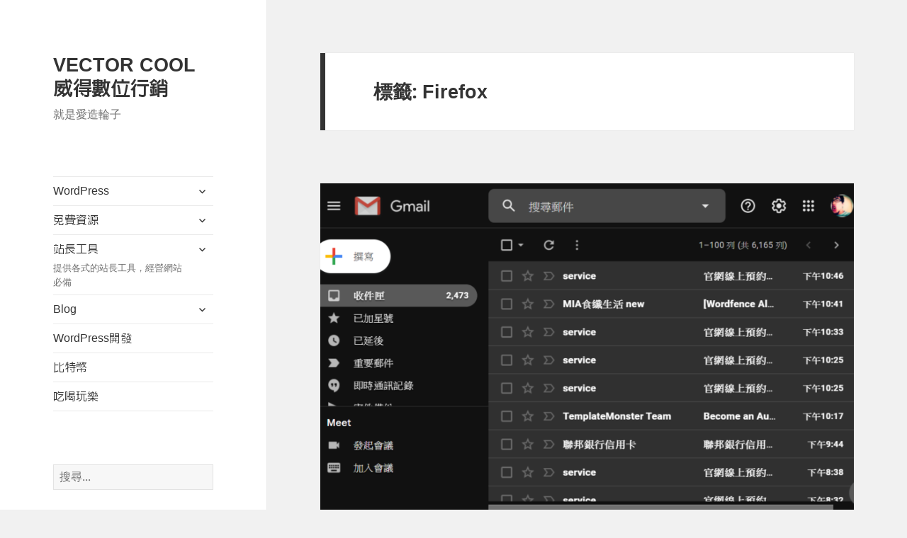

--- FILE ---
content_type: text/html; charset=utf-8
request_url: https://www.google.com/recaptcha/api2/aframe
body_size: 267
content:
<!DOCTYPE HTML><html><head><meta http-equiv="content-type" content="text/html; charset=UTF-8"></head><body><script nonce="CNaJWjthuKdBBvs6JsTZkQ">/** Anti-fraud and anti-abuse applications only. See google.com/recaptcha */ try{var clients={'sodar':'https://pagead2.googlesyndication.com/pagead/sodar?'};window.addEventListener("message",function(a){try{if(a.source===window.parent){var b=JSON.parse(a.data);var c=clients[b['id']];if(c){var d=document.createElement('img');d.src=c+b['params']+'&rc='+(localStorage.getItem("rc::a")?sessionStorage.getItem("rc::b"):"");window.document.body.appendChild(d);sessionStorage.setItem("rc::e",parseInt(sessionStorage.getItem("rc::e")||0)+1);localStorage.setItem("rc::h",'1769198026412');}}}catch(b){}});window.parent.postMessage("_grecaptcha_ready", "*");}catch(b){}</script></body></html>